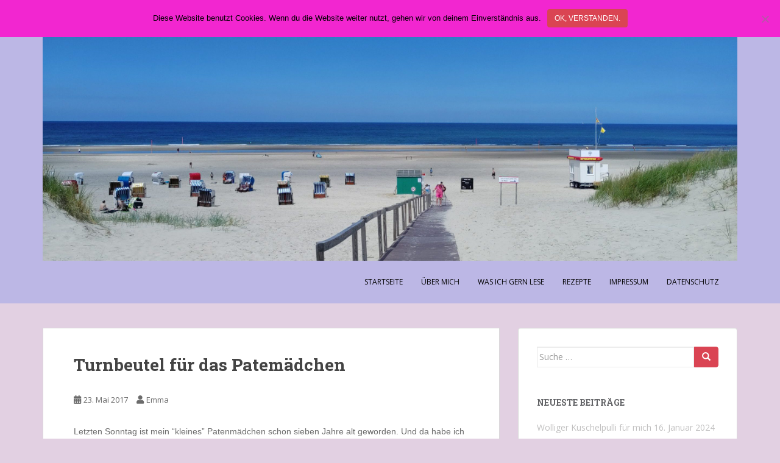

--- FILE ---
content_type: text/html; charset=UTF-8
request_url: https://emmaswelt.eu/turnbeutel-fuer-das-patemaedchen/
body_size: 18242
content:
<!doctype html>
<!--[if !IE]>
<html class="no-js non-ie" lang="de"> <![endif]-->
<!--[if IE 7 ]>
<html class="no-js ie7" lang="de"> <![endif]-->
<!--[if IE 8 ]>
<html class="no-js ie8" lang="de"> <![endif]-->
<!--[if IE 9 ]>
<html class="no-js ie9" lang="de"> <![endif]-->
<!--[if gt IE 9]><!-->
<html class="no-js" lang="de"> <!--<![endif]-->
<head>
<meta charset="UTF-8">
<meta name="viewport" content="width=device-width, initial-scale=1">
<meta name="theme-color" content="#bcb7e5">
<link rel="profile" href="http://gmpg.org/xfn/11">

<title>Turnbeutel für das Patemädchen &#8211; Emmas Welt</title>
		    <!-- PVC Template -->
    <script type="text/template" id="pvc-stats-view-template">
    <i class="pvc-stats-icon medium" aria-hidden="true"><svg aria-hidden="true" focusable="false" data-prefix="far" data-icon="chart-bar" role="img" xmlns="http://www.w3.org/2000/svg" viewBox="0 0 512 512" class="svg-inline--fa fa-chart-bar fa-w-16 fa-2x"><path fill="currentColor" d="M396.8 352h22.4c6.4 0 12.8-6.4 12.8-12.8V108.8c0-6.4-6.4-12.8-12.8-12.8h-22.4c-6.4 0-12.8 6.4-12.8 12.8v230.4c0 6.4 6.4 12.8 12.8 12.8zm-192 0h22.4c6.4 0 12.8-6.4 12.8-12.8V140.8c0-6.4-6.4-12.8-12.8-12.8h-22.4c-6.4 0-12.8 6.4-12.8 12.8v198.4c0 6.4 6.4 12.8 12.8 12.8zm96 0h22.4c6.4 0 12.8-6.4 12.8-12.8V204.8c0-6.4-6.4-12.8-12.8-12.8h-22.4c-6.4 0-12.8 6.4-12.8 12.8v134.4c0 6.4 6.4 12.8 12.8 12.8zM496 400H48V80c0-8.84-7.16-16-16-16H16C7.16 64 0 71.16 0 80v336c0 17.67 14.33 32 32 32h464c8.84 0 16-7.16 16-16v-16c0-8.84-7.16-16-16-16zm-387.2-48h22.4c6.4 0 12.8-6.4 12.8-12.8v-70.4c0-6.4-6.4-12.8-12.8-12.8h-22.4c-6.4 0-12.8 6.4-12.8 12.8v70.4c0 6.4 6.4 12.8 12.8 12.8z" class=""></path></svg></i>
	Gesammt <%= total_view %> total views	<% if ( today_view > 0 ) { %>
		<span class="views_today">, Heute <%= today_view %> views today</span>
	<% } %>
	</span>
	</script>
		    <meta name='robots' content='max-image-preview:large' />
<link rel='dns-prefetch' href='//fonts.googleapis.com' />
<link rel="alternate" type="application/rss+xml" title="Emmas Welt &raquo; Feed" href="https://emmaswelt.eu/feed/" />
<link rel="alternate" type="application/rss+xml" title="Emmas Welt &raquo; Kommentar-Feed" href="https://emmaswelt.eu/comments/feed/" />
<link rel="alternate" type="application/rss+xml" title="Emmas Welt &raquo; Turnbeutel für das Patemädchen-Kommentar-Feed" href="https://emmaswelt.eu/turnbeutel-fuer-das-patemaedchen/feed/" />
<link rel="alternate" title="oEmbed (JSON)" type="application/json+oembed" href="https://emmaswelt.eu/wp-json/oembed/1.0/embed?url=https%3A%2F%2Femmaswelt.eu%2Fturnbeutel-fuer-das-patemaedchen%2F" />
<link rel="alternate" title="oEmbed (XML)" type="text/xml+oembed" href="https://emmaswelt.eu/wp-json/oembed/1.0/embed?url=https%3A%2F%2Femmaswelt.eu%2Fturnbeutel-fuer-das-patemaedchen%2F&#038;format=xml" />
<style id='wp-img-auto-sizes-contain-inline-css' type='text/css'>
img:is([sizes=auto i],[sizes^="auto," i]){contain-intrinsic-size:3000px 1500px}
/*# sourceURL=wp-img-auto-sizes-contain-inline-css */
</style>
<style id='wp-emoji-styles-inline-css' type='text/css'>

	img.wp-smiley, img.emoji {
		display: inline !important;
		border: none !important;
		box-shadow: none !important;
		height: 1em !important;
		width: 1em !important;
		margin: 0 0.07em !important;
		vertical-align: -0.1em !important;
		background: none !important;
		padding: 0 !important;
	}
/*# sourceURL=wp-emoji-styles-inline-css */
</style>
<style id='wp-block-library-inline-css' type='text/css'>
:root{--wp-block-synced-color:#7a00df;--wp-block-synced-color--rgb:122,0,223;--wp-bound-block-color:var(--wp-block-synced-color);--wp-editor-canvas-background:#ddd;--wp-admin-theme-color:#007cba;--wp-admin-theme-color--rgb:0,124,186;--wp-admin-theme-color-darker-10:#006ba1;--wp-admin-theme-color-darker-10--rgb:0,107,160.5;--wp-admin-theme-color-darker-20:#005a87;--wp-admin-theme-color-darker-20--rgb:0,90,135;--wp-admin-border-width-focus:2px}@media (min-resolution:192dpi){:root{--wp-admin-border-width-focus:1.5px}}.wp-element-button{cursor:pointer}:root .has-very-light-gray-background-color{background-color:#eee}:root .has-very-dark-gray-background-color{background-color:#313131}:root .has-very-light-gray-color{color:#eee}:root .has-very-dark-gray-color{color:#313131}:root .has-vivid-green-cyan-to-vivid-cyan-blue-gradient-background{background:linear-gradient(135deg,#00d084,#0693e3)}:root .has-purple-crush-gradient-background{background:linear-gradient(135deg,#34e2e4,#4721fb 50%,#ab1dfe)}:root .has-hazy-dawn-gradient-background{background:linear-gradient(135deg,#faaca8,#dad0ec)}:root .has-subdued-olive-gradient-background{background:linear-gradient(135deg,#fafae1,#67a671)}:root .has-atomic-cream-gradient-background{background:linear-gradient(135deg,#fdd79a,#004a59)}:root .has-nightshade-gradient-background{background:linear-gradient(135deg,#330968,#31cdcf)}:root .has-midnight-gradient-background{background:linear-gradient(135deg,#020381,#2874fc)}:root{--wp--preset--font-size--normal:16px;--wp--preset--font-size--huge:42px}.has-regular-font-size{font-size:1em}.has-larger-font-size{font-size:2.625em}.has-normal-font-size{font-size:var(--wp--preset--font-size--normal)}.has-huge-font-size{font-size:var(--wp--preset--font-size--huge)}.has-text-align-center{text-align:center}.has-text-align-left{text-align:left}.has-text-align-right{text-align:right}.has-fit-text{white-space:nowrap!important}#end-resizable-editor-section{display:none}.aligncenter{clear:both}.items-justified-left{justify-content:flex-start}.items-justified-center{justify-content:center}.items-justified-right{justify-content:flex-end}.items-justified-space-between{justify-content:space-between}.screen-reader-text{border:0;clip-path:inset(50%);height:1px;margin:-1px;overflow:hidden;padding:0;position:absolute;width:1px;word-wrap:normal!important}.screen-reader-text:focus{background-color:#ddd;clip-path:none;color:#444;display:block;font-size:1em;height:auto;left:5px;line-height:normal;padding:15px 23px 14px;text-decoration:none;top:5px;width:auto;z-index:100000}html :where(.has-border-color){border-style:solid}html :where([style*=border-top-color]){border-top-style:solid}html :where([style*=border-right-color]){border-right-style:solid}html :where([style*=border-bottom-color]){border-bottom-style:solid}html :where([style*=border-left-color]){border-left-style:solid}html :where([style*=border-width]){border-style:solid}html :where([style*=border-top-width]){border-top-style:solid}html :where([style*=border-right-width]){border-right-style:solid}html :where([style*=border-bottom-width]){border-bottom-style:solid}html :where([style*=border-left-width]){border-left-style:solid}html :where(img[class*=wp-image-]){height:auto;max-width:100%}:where(figure){margin:0 0 1em}html :where(.is-position-sticky){--wp-admin--admin-bar--position-offset:var(--wp-admin--admin-bar--height,0px)}@media screen and (max-width:600px){html :where(.is-position-sticky){--wp-admin--admin-bar--position-offset:0px}}

/*# sourceURL=wp-block-library-inline-css */
</style><style id='global-styles-inline-css' type='text/css'>
:root{--wp--preset--aspect-ratio--square: 1;--wp--preset--aspect-ratio--4-3: 4/3;--wp--preset--aspect-ratio--3-4: 3/4;--wp--preset--aspect-ratio--3-2: 3/2;--wp--preset--aspect-ratio--2-3: 2/3;--wp--preset--aspect-ratio--16-9: 16/9;--wp--preset--aspect-ratio--9-16: 9/16;--wp--preset--color--black: #000000;--wp--preset--color--cyan-bluish-gray: #abb8c3;--wp--preset--color--white: #ffffff;--wp--preset--color--pale-pink: #f78da7;--wp--preset--color--vivid-red: #cf2e2e;--wp--preset--color--luminous-vivid-orange: #ff6900;--wp--preset--color--luminous-vivid-amber: #fcb900;--wp--preset--color--light-green-cyan: #7bdcb5;--wp--preset--color--vivid-green-cyan: #00d084;--wp--preset--color--pale-cyan-blue: #8ed1fc;--wp--preset--color--vivid-cyan-blue: #0693e3;--wp--preset--color--vivid-purple: #9b51e0;--wp--preset--gradient--vivid-cyan-blue-to-vivid-purple: linear-gradient(135deg,rgb(6,147,227) 0%,rgb(155,81,224) 100%);--wp--preset--gradient--light-green-cyan-to-vivid-green-cyan: linear-gradient(135deg,rgb(122,220,180) 0%,rgb(0,208,130) 100%);--wp--preset--gradient--luminous-vivid-amber-to-luminous-vivid-orange: linear-gradient(135deg,rgb(252,185,0) 0%,rgb(255,105,0) 100%);--wp--preset--gradient--luminous-vivid-orange-to-vivid-red: linear-gradient(135deg,rgb(255,105,0) 0%,rgb(207,46,46) 100%);--wp--preset--gradient--very-light-gray-to-cyan-bluish-gray: linear-gradient(135deg,rgb(238,238,238) 0%,rgb(169,184,195) 100%);--wp--preset--gradient--cool-to-warm-spectrum: linear-gradient(135deg,rgb(74,234,220) 0%,rgb(151,120,209) 20%,rgb(207,42,186) 40%,rgb(238,44,130) 60%,rgb(251,105,98) 80%,rgb(254,248,76) 100%);--wp--preset--gradient--blush-light-purple: linear-gradient(135deg,rgb(255,206,236) 0%,rgb(152,150,240) 100%);--wp--preset--gradient--blush-bordeaux: linear-gradient(135deg,rgb(254,205,165) 0%,rgb(254,45,45) 50%,rgb(107,0,62) 100%);--wp--preset--gradient--luminous-dusk: linear-gradient(135deg,rgb(255,203,112) 0%,rgb(199,81,192) 50%,rgb(65,88,208) 100%);--wp--preset--gradient--pale-ocean: linear-gradient(135deg,rgb(255,245,203) 0%,rgb(182,227,212) 50%,rgb(51,167,181) 100%);--wp--preset--gradient--electric-grass: linear-gradient(135deg,rgb(202,248,128) 0%,rgb(113,206,126) 100%);--wp--preset--gradient--midnight: linear-gradient(135deg,rgb(2,3,129) 0%,rgb(40,116,252) 100%);--wp--preset--font-size--small: 13px;--wp--preset--font-size--medium: 20px;--wp--preset--font-size--large: 36px;--wp--preset--font-size--x-large: 42px;--wp--preset--spacing--20: 0.44rem;--wp--preset--spacing--30: 0.67rem;--wp--preset--spacing--40: 1rem;--wp--preset--spacing--50: 1.5rem;--wp--preset--spacing--60: 2.25rem;--wp--preset--spacing--70: 3.38rem;--wp--preset--spacing--80: 5.06rem;--wp--preset--shadow--natural: 6px 6px 9px rgba(0, 0, 0, 0.2);--wp--preset--shadow--deep: 12px 12px 50px rgba(0, 0, 0, 0.4);--wp--preset--shadow--sharp: 6px 6px 0px rgba(0, 0, 0, 0.2);--wp--preset--shadow--outlined: 6px 6px 0px -3px rgb(255, 255, 255), 6px 6px rgb(0, 0, 0);--wp--preset--shadow--crisp: 6px 6px 0px rgb(0, 0, 0);}:where(.is-layout-flex){gap: 0.5em;}:where(.is-layout-grid){gap: 0.5em;}body .is-layout-flex{display: flex;}.is-layout-flex{flex-wrap: wrap;align-items: center;}.is-layout-flex > :is(*, div){margin: 0;}body .is-layout-grid{display: grid;}.is-layout-grid > :is(*, div){margin: 0;}:where(.wp-block-columns.is-layout-flex){gap: 2em;}:where(.wp-block-columns.is-layout-grid){gap: 2em;}:where(.wp-block-post-template.is-layout-flex){gap: 1.25em;}:where(.wp-block-post-template.is-layout-grid){gap: 1.25em;}.has-black-color{color: var(--wp--preset--color--black) !important;}.has-cyan-bluish-gray-color{color: var(--wp--preset--color--cyan-bluish-gray) !important;}.has-white-color{color: var(--wp--preset--color--white) !important;}.has-pale-pink-color{color: var(--wp--preset--color--pale-pink) !important;}.has-vivid-red-color{color: var(--wp--preset--color--vivid-red) !important;}.has-luminous-vivid-orange-color{color: var(--wp--preset--color--luminous-vivid-orange) !important;}.has-luminous-vivid-amber-color{color: var(--wp--preset--color--luminous-vivid-amber) !important;}.has-light-green-cyan-color{color: var(--wp--preset--color--light-green-cyan) !important;}.has-vivid-green-cyan-color{color: var(--wp--preset--color--vivid-green-cyan) !important;}.has-pale-cyan-blue-color{color: var(--wp--preset--color--pale-cyan-blue) !important;}.has-vivid-cyan-blue-color{color: var(--wp--preset--color--vivid-cyan-blue) !important;}.has-vivid-purple-color{color: var(--wp--preset--color--vivid-purple) !important;}.has-black-background-color{background-color: var(--wp--preset--color--black) !important;}.has-cyan-bluish-gray-background-color{background-color: var(--wp--preset--color--cyan-bluish-gray) !important;}.has-white-background-color{background-color: var(--wp--preset--color--white) !important;}.has-pale-pink-background-color{background-color: var(--wp--preset--color--pale-pink) !important;}.has-vivid-red-background-color{background-color: var(--wp--preset--color--vivid-red) !important;}.has-luminous-vivid-orange-background-color{background-color: var(--wp--preset--color--luminous-vivid-orange) !important;}.has-luminous-vivid-amber-background-color{background-color: var(--wp--preset--color--luminous-vivid-amber) !important;}.has-light-green-cyan-background-color{background-color: var(--wp--preset--color--light-green-cyan) !important;}.has-vivid-green-cyan-background-color{background-color: var(--wp--preset--color--vivid-green-cyan) !important;}.has-pale-cyan-blue-background-color{background-color: var(--wp--preset--color--pale-cyan-blue) !important;}.has-vivid-cyan-blue-background-color{background-color: var(--wp--preset--color--vivid-cyan-blue) !important;}.has-vivid-purple-background-color{background-color: var(--wp--preset--color--vivid-purple) !important;}.has-black-border-color{border-color: var(--wp--preset--color--black) !important;}.has-cyan-bluish-gray-border-color{border-color: var(--wp--preset--color--cyan-bluish-gray) !important;}.has-white-border-color{border-color: var(--wp--preset--color--white) !important;}.has-pale-pink-border-color{border-color: var(--wp--preset--color--pale-pink) !important;}.has-vivid-red-border-color{border-color: var(--wp--preset--color--vivid-red) !important;}.has-luminous-vivid-orange-border-color{border-color: var(--wp--preset--color--luminous-vivid-orange) !important;}.has-luminous-vivid-amber-border-color{border-color: var(--wp--preset--color--luminous-vivid-amber) !important;}.has-light-green-cyan-border-color{border-color: var(--wp--preset--color--light-green-cyan) !important;}.has-vivid-green-cyan-border-color{border-color: var(--wp--preset--color--vivid-green-cyan) !important;}.has-pale-cyan-blue-border-color{border-color: var(--wp--preset--color--pale-cyan-blue) !important;}.has-vivid-cyan-blue-border-color{border-color: var(--wp--preset--color--vivid-cyan-blue) !important;}.has-vivid-purple-border-color{border-color: var(--wp--preset--color--vivid-purple) !important;}.has-vivid-cyan-blue-to-vivid-purple-gradient-background{background: var(--wp--preset--gradient--vivid-cyan-blue-to-vivid-purple) !important;}.has-light-green-cyan-to-vivid-green-cyan-gradient-background{background: var(--wp--preset--gradient--light-green-cyan-to-vivid-green-cyan) !important;}.has-luminous-vivid-amber-to-luminous-vivid-orange-gradient-background{background: var(--wp--preset--gradient--luminous-vivid-amber-to-luminous-vivid-orange) !important;}.has-luminous-vivid-orange-to-vivid-red-gradient-background{background: var(--wp--preset--gradient--luminous-vivid-orange-to-vivid-red) !important;}.has-very-light-gray-to-cyan-bluish-gray-gradient-background{background: var(--wp--preset--gradient--very-light-gray-to-cyan-bluish-gray) !important;}.has-cool-to-warm-spectrum-gradient-background{background: var(--wp--preset--gradient--cool-to-warm-spectrum) !important;}.has-blush-light-purple-gradient-background{background: var(--wp--preset--gradient--blush-light-purple) !important;}.has-blush-bordeaux-gradient-background{background: var(--wp--preset--gradient--blush-bordeaux) !important;}.has-luminous-dusk-gradient-background{background: var(--wp--preset--gradient--luminous-dusk) !important;}.has-pale-ocean-gradient-background{background: var(--wp--preset--gradient--pale-ocean) !important;}.has-electric-grass-gradient-background{background: var(--wp--preset--gradient--electric-grass) !important;}.has-midnight-gradient-background{background: var(--wp--preset--gradient--midnight) !important;}.has-small-font-size{font-size: var(--wp--preset--font-size--small) !important;}.has-medium-font-size{font-size: var(--wp--preset--font-size--medium) !important;}.has-large-font-size{font-size: var(--wp--preset--font-size--large) !important;}.has-x-large-font-size{font-size: var(--wp--preset--font-size--x-large) !important;}
/*# sourceURL=global-styles-inline-css */
</style>

<style id='classic-theme-styles-inline-css' type='text/css'>
/*! This file is auto-generated */
.wp-block-button__link{color:#fff;background-color:#32373c;border-radius:9999px;box-shadow:none;text-decoration:none;padding:calc(.667em + 2px) calc(1.333em + 2px);font-size:1.125em}.wp-block-file__button{background:#32373c;color:#fff;text-decoration:none}
/*# sourceURL=/wp-includes/css/classic-themes.min.css */
</style>
<link rel='stylesheet' id='cookie-notice-front-css' href='https://emmaswelt.eu/wp-content/plugins/cookie-notice/css/front.min.css?ver=2.5.11' type='text/css' media='all' />
<link rel='stylesheet' id='a3-pvc-style-css' href='https://emmaswelt.eu/wp-content/plugins/page-views-count/assets/css/style.min.css?ver=2.8.7' type='text/css' media='all' />
<link rel='stylesheet' id='sparkling-bootstrap-css' href='https://emmaswelt.eu/wp-content/themes/sparkling/assets/css/bootstrap.min.css?ver=cf97611b246611034514030bafdb9fea' type='text/css' media='all' />
<link rel='stylesheet' id='sparkling-icons-css' href='https://emmaswelt.eu/wp-content/themes/sparkling/assets/css/fontawesome-all.min.css?ver=5.1.1.' type='text/css' media='all' />
<link rel='stylesheet' id='sparkling-fonts-css' href='//fonts.googleapis.com/css?family=Open+Sans%3A400italic%2C400%2C600%2C700%7CRoboto+Slab%3A400%2C300%2C700&#038;ver=cf97611b246611034514030bafdb9fea' type='text/css' media='all' />
<link rel='stylesheet' id='sparkling-style-css' href='https://emmaswelt.eu/wp-content/themes/sparkling/style.css?ver=2.4.2' type='text/css' media='all' />
<link rel='stylesheet' id='a3pvc-css' href='//emmaswelt.eu/wp-content/uploads/sass/pvc.min.css?ver=1681076746' type='text/css' media='all' />
<link rel='stylesheet' id='wpgdprc-front-css-css' href='https://emmaswelt.eu/wp-content/plugins/wp-gdpr-compliance/Assets/css/front.css?ver=1706540509' type='text/css' media='all' />
<style id='wpgdprc-front-css-inline-css' type='text/css'>
:root{--wp-gdpr--bar--background-color: #000000;--wp-gdpr--bar--color: #ffffff;--wp-gdpr--button--background-color: #000000;--wp-gdpr--button--background-color--darken: #000000;--wp-gdpr--button--color: #ffffff;}
/*# sourceURL=wpgdprc-front-css-inline-css */
</style>
<script type="text/javascript" id="cookie-notice-front-js-before">
/* <![CDATA[ */
var cnArgs = {"ajaxUrl":"https:\/\/emmaswelt.eu\/wp-admin\/admin-ajax.php","nonce":"9d38b9ad90","hideEffect":"none","position":"top","onScroll":false,"onScrollOffset":100,"onClick":false,"cookieName":"cookie_notice_accepted","cookieTime":3600,"cookieTimeRejected":2592000,"globalCookie":false,"redirection":false,"cache":false,"revokeCookies":false,"revokeCookiesOpt":"automatic"};

//# sourceURL=cookie-notice-front-js-before
/* ]]> */
</script>
<script type="text/javascript" src="https://emmaswelt.eu/wp-content/plugins/cookie-notice/js/front.min.js?ver=2.5.11" id="cookie-notice-front-js"></script>
<script type="text/javascript" src="https://emmaswelt.eu/wp-includes/js/jquery/jquery.min.js?ver=3.7.1" id="jquery-core-js"></script>
<script type="text/javascript" src="https://emmaswelt.eu/wp-includes/js/jquery/jquery-migrate.min.js?ver=3.4.1" id="jquery-migrate-js"></script>
<script type="text/javascript" src="https://emmaswelt.eu/wp-includes/js/underscore.min.js?ver=1.13.7" id="underscore-js"></script>
<script type="text/javascript" src="https://emmaswelt.eu/wp-includes/js/backbone.min.js?ver=1.6.0" id="backbone-js"></script>
<script type="text/javascript" id="a3-pvc-backbone-js-extra">
/* <![CDATA[ */
var pvc_vars = {"rest_api_url":"https://emmaswelt.eu/wp-json/pvc/v1","ajax_url":"https://emmaswelt.eu/wp-admin/admin-ajax.php","security":"19bba39c6e","ajax_load_type":"rest_api"};
//# sourceURL=a3-pvc-backbone-js-extra
/* ]]> */
</script>
<script type="text/javascript" src="https://emmaswelt.eu/wp-content/plugins/page-views-count/assets/js/pvc.backbone.min.js?ver=2.8.7" id="a3-pvc-backbone-js"></script>
<script type="text/javascript" src="https://emmaswelt.eu/wp-content/themes/sparkling/assets/js/vendor/bootstrap.min.js?ver=cf97611b246611034514030bafdb9fea" id="sparkling-bootstrapjs-js"></script>
<script type="text/javascript" src="https://emmaswelt.eu/wp-content/themes/sparkling/assets/js/functions.js?ver=20180503" id="sparkling-functions-js"></script>
<script type="text/javascript" id="wpgdprc-front-js-js-extra">
/* <![CDATA[ */
var wpgdprcFront = {"ajaxUrl":"https://emmaswelt.eu/wp-admin/admin-ajax.php","ajaxNonce":"71b70f0208","ajaxArg":"security","pluginPrefix":"wpgdprc","blogId":"1","isMultiSite":"","locale":"de_DE","showSignUpModal":"","showFormModal":"","cookieName":"wpgdprc-consent","consentVersion":"","path":"/","prefix":"wpgdprc"};
//# sourceURL=wpgdprc-front-js-js-extra
/* ]]> */
</script>
<script type="text/javascript" src="https://emmaswelt.eu/wp-content/plugins/wp-gdpr-compliance/Assets/js/front.min.js?ver=1706540509" id="wpgdprc-front-js-js"></script>
<link rel="https://api.w.org/" href="https://emmaswelt.eu/wp-json/" /><link rel="alternate" title="JSON" type="application/json" href="https://emmaswelt.eu/wp-json/wp/v2/posts/1015" /><link rel="EditURI" type="application/rsd+xml" title="RSD" href="https://emmaswelt.eu/xmlrpc.php?rsd" />
<link rel="canonical" href="https://emmaswelt.eu/turnbeutel-fuer-das-patemaedchen/" />
<link rel='shortlink' href='https://emmaswelt.eu/?p=1015' />
<script type="text/javascript">
(function(url){
	if(/(?:Chrome\/26\.0\.1410\.63 Safari\/537\.31|WordfenceTestMonBot)/.test(navigator.userAgent)){ return; }
	var addEvent = function(evt, handler) {
		if (window.addEventListener) {
			document.addEventListener(evt, handler, false);
		} else if (window.attachEvent) {
			document.attachEvent('on' + evt, handler);
		}
	};
	var removeEvent = function(evt, handler) {
		if (window.removeEventListener) {
			document.removeEventListener(evt, handler, false);
		} else if (window.detachEvent) {
			document.detachEvent('on' + evt, handler);
		}
	};
	var evts = 'contextmenu dblclick drag dragend dragenter dragleave dragover dragstart drop keydown keypress keyup mousedown mousemove mouseout mouseover mouseup mousewheel scroll'.split(' ');
	var logHuman = function() {
		if (window.wfLogHumanRan) { return; }
		window.wfLogHumanRan = true;
		var wfscr = document.createElement('script');
		wfscr.type = 'text/javascript';
		wfscr.async = true;
		wfscr.src = url + '&r=' + Math.random();
		(document.getElementsByTagName('head')[0]||document.getElementsByTagName('body')[0]).appendChild(wfscr);
		for (var i = 0; i < evts.length; i++) {
			removeEvent(evts[i], logHuman);
		}
	};
	for (var i = 0; i < evts.length; i++) {
		addEvent(evts[i], logHuman);
	}
})('//emmaswelt.eu/?wordfence_lh=1&hid=2CFD0F26E07D748B243622AF57E800C7');
</script><style type="text/css" media="screen">input#akismet_privacy_check { float: left; margin: 7px 7px 7px 0; width: 13px; }</style><style type="text/css">.navbar.navbar-default, .navbar-default .navbar-nav .open .dropdown-menu > li > a {background-color: #bcb7e5;}.navbar-default .navbar-nav > li > a, .navbar-default .navbar-nav.sparkling-mobile-menu > li:hover > a, .navbar-default .navbar-nav.sparkling-mobile-menu > li:hover > .caret, .navbar-default .navbar-nav > li, .navbar-default .navbar-nav > .open > a, .navbar-default .navbar-nav > .open > a:hover, .navbar-default .navbar-nav > .open > a:focus { color: #000000;}@media (max-width: 767px){ .navbar-default .navbar-nav > li:hover > a, .navbar-default .navbar-nav > li:hover > .caret{ color: #000000!important ;} }.navbar-default .navbar-nav > li:hover > a, .navbar-default .navbar-nav > li:focus-within > a, .navbar-nav > li:hover > .caret, .navbar-nav > li:focus-within > .caret, .navbar-default .navbar-nav.sparkling-mobile-menu > li.open > a, .navbar-default .navbar-nav.sparkling-mobile-menu > li.open > .caret, .navbar-default .navbar-nav > li:hover, .navbar-default .navbar-nav > li:focus-within, .navbar-default .navbar-nav > .active > a, .navbar-default .navbar-nav > .active > .caret, .navbar-default .navbar-nav > .active > a:hover, .navbar-default .navbar-nav > .active > a:focus, .navbar-default .navbar-nav > li > a:hover, .navbar-default .navbar-nav > li > a:focus, .navbar-default .navbar-nav > .open > a, .navbar-default .navbar-nav > .open > a:hover, .navbar-default .navbar-nav > .open > a:focus {color: #8224e3;}@media (max-width: 767px){ .navbar-default .navbar-nav > li.open > a, .navbar-default .navbar-nav > li.open > .caret { color: #8224e3 !important; } }.dropdown-menu {background-color: #35000e;}.entry-content {font-family: Helvetica Neue,Helvetica,Arial,sans-serif;}</style><link rel="pingback" href="https://emmaswelt.eu/xmlrpc.php"><style type="text/css">.recentcomments a{display:inline !important;padding:0 !important;margin:0 !important;}</style>		<style type="text/css">
				.navbar > .container .navbar-brand {
			color: #7202e2;
		}
		</style>
	<style type="text/css" id="custom-background-css">
body.custom-background { background-color: #e2d0e2; }
</style>
	
</head>

<body class="wp-singular post-template-default single single-post postid-1015 single-format-standard custom-background wp-theme-sparkling cookies-not-set">
	<a class="sr-only sr-only-focusable" href="#content">Skip to main content</a>
<div id="page" class="hfeed site">

	<header id="masthead" class="site-header" role="banner">
		<nav class="navbar navbar-default
		" role="navigation">
			<div class="container">
				<div class="row">
					<div class="site-navigation-inner col-sm-12">
						<div class="navbar-header">


														<div id="logo">
																																<a href="https://emmaswelt.eu/"><img src="https://emmaswelt.eu/wp-content/uploads/2022/08/IMG_20220628_140355-scaled-e1659561218335.jpg"  height="960" width="2560" alt="Emmas Welt"/></a>
																																</div><!-- end of #logo -->

							<button type="button" class="btn navbar-toggle" data-toggle="collapse" data-target=".navbar-ex1-collapse">
								<span class="sr-only">Toggle navigation</span>
								<span class="icon-bar"></span>
								<span class="icon-bar"></span>
								<span class="icon-bar"></span>
							</button>
						</div>



						<div class="collapse navbar-collapse navbar-ex1-collapse"><ul id="menu-menu-1" class="nav navbar-nav"><li id="menu-item-27" class="menu-item menu-item-type-custom menu-item-object-custom menu-item-27"><a href="http://s656189294.online.de/">Startseite</a></li>
<li id="menu-item-29" class="menu-item menu-item-type-post_type menu-item-object-page menu-item-29"><a href="https://emmaswelt.eu/ueber-mich/">Über Mich</a></li>
<li id="menu-item-843" class="menu-item menu-item-type-post_type menu-item-object-page menu-item-843"><a href="https://emmaswelt.eu/was-ich-gern-lese/">Was ich gern lese</a></li>
<li id="menu-item-844" class="menu-item menu-item-type-post_type menu-item-object-page menu-item-844"><a href="https://emmaswelt.eu/rezepte/">Rezepte</a></li>
<li id="menu-item-846" class="menu-item menu-item-type-post_type menu-item-object-page menu-item-846"><a href="https://emmaswelt.eu/impressum/">Impressum</a></li>
<li id="menu-item-1286" class="menu-item menu-item-type-post_type menu-item-object-page menu-item-privacy-policy menu-item-1286"><a href="https://emmaswelt.eu/datenschutz/">Datenschutz</a></li>
</ul></div>


					</div>
				</div>
			</div>
		</nav><!-- .site-navigation -->
	</header><!-- #masthead -->

	<div id="content" class="site-content">

		<div class="top-section">
								</div>

		<div class="container main-content-area">
						<div class="row side-pull-left">
				<div class="main-content-inner col-sm-12 col-md-8">

	<div id="primary" class="content-area">
		<main id="main" class="site-main" role="main">

		<article id="post-1015" class="post-1015 post type-post status-publish format-standard hentry category-allgemein tag-creadienstag tag-crealopee tag-dienstagsdinge tag-freebooks tag-handmadeontuesday tag-kiddikram tag-kostenlosesschnittmuster tag-made4girls tag-naehen tag-naehenfuermaedchen tag-plotten">
		<div class="post-inner-content">
		<header class="entry-header page-header">

			<h1 class="entry-title ">Turnbeutel für das Patemädchen</h1>

			<div class="entry-meta">
				<span class="posted-on"><i class="fa fa-calendar-alt"></i> <a href="https://emmaswelt.eu/turnbeutel-fuer-das-patemaedchen/" rel="bookmark"><time class="entry-date published" datetime="2017-05-23T22:29:26+02:00">23. Mai 2017</time><time class="updated" datetime="2017-05-23T22:29:26+02:00">23. Mai 2017</time></a></span><span class="byline"> <i class="fa fa-user"></i> <span class="author vcard"><a class="url fn n" href="https://emmaswelt.eu/author/julia/">Emma</a></span></span>
								
			</div><!-- .entry-meta -->
		</header><!-- .entry-header -->

		<div class="entry-content">
			<p>Letzten Sonntag ist mein &#8220;kleines&#8221; Patenmädchen schon sieben Jahre alt geworden. Und da habe ich es mir nicht nehmen lassen, ihr eine Kleinigkeit zu nähen, neben einem gekauften Geschenk. Wie sollte es auch anders sein.</p>
<p>Und da ich mal wieder auf den letzten Drücker dran war, die Schule und die damit verbundene Arbeit, auch zu Hause, fordert momentan so einiges an Zeit ein, habe ich mich für einen Turnbeutel entschieden. Den kann man ja immer brauchen, egal ob zum Turnen oder um andere Dinge hinein zu packen.</p>
<p>Genäht habe ich nach der kostenlosen Anleitung von Alles für Selbermacher. Und ja, Premiere, ich habe das erste Mal einen farbigen Plott verwendet, nämlich das Summergirl von Paul und Clara. Und dann gleich noch ein Offset für die Vorlage erstellt. Das hat dann alles etwas länger gedauert, ich glaub, ich habe fast ne Stunde nur zum Entgittern gebraucht, die Sommersprossen haben es nicht überlebt, aber mit dem Gesamtergebnis bin ich sehr zufrieden und das Patenkind hat sich riesig gefreut. Und die neu erstandene Presse hat sich direkt gelohnt. Wie gut, dass ich mir die recht zügig nach dem Plotter auch gleich gegönnt habe. Und aus meinem Freundeskreis kamen gleich ein paar Anfragen, ob ich ihnen nicht auch genau so einen Turnbeuten nähen kann, denn auch große Mädchen, alias Frauen im besten Alter, können rosa Turnbeutel mit ein bisschen Glitzer tragen. Und das Motiv brauche ich unbedingt auf einem T-Shirt für mich für den kommenden Sommer.</p>
<p><a href="https://emmaswelt.eu/wp-content/uploads/2017/05/23.05.2017.1.jpg"><img fetchpriority="high" decoding="async" class="alignnone size-large wp-image-1016" src="https://emmaswelt.eu/wp-content/uploads/2017/05/23.05.2017.1-765x1024.jpg" alt="" width="765" height="1024" srcset="https://emmaswelt.eu/wp-content/uploads/2017/05/23.05.2017.1-765x1024.jpg 765w, https://emmaswelt.eu/wp-content/uploads/2017/05/23.05.2017.1-224x300.jpg 224w, https://emmaswelt.eu/wp-content/uploads/2017/05/23.05.2017.1-768x1028.jpg 768w, https://emmaswelt.eu/wp-content/uploads/2017/05/23.05.2017.1-1200x1606.jpg 1200w" sizes="(max-width: 765px) 100vw, 765px" /></a> <a href="https://emmaswelt.eu/wp-content/uploads/2017/05/23.05.2017.2.jpg"><img decoding="async" class="alignnone size-large wp-image-1017" src="https://emmaswelt.eu/wp-content/uploads/2017/05/23.05.2017.2-798x1024.jpg" alt="" width="798" height="1024" srcset="https://emmaswelt.eu/wp-content/uploads/2017/05/23.05.2017.2-798x1024.jpg 798w, https://emmaswelt.eu/wp-content/uploads/2017/05/23.05.2017.2-234x300.jpg 234w, https://emmaswelt.eu/wp-content/uploads/2017/05/23.05.2017.2-768x985.jpg 768w, https://emmaswelt.eu/wp-content/uploads/2017/05/23.05.2017.2-1200x1539.jpg 1200w" sizes="(max-width: 798px) 100vw, 798px" /></a> <a href="https://emmaswelt.eu/wp-content/uploads/2017/05/23.05.2017.3.jpg"><img decoding="async" class="alignnone size-large wp-image-1018" src="https://emmaswelt.eu/wp-content/uploads/2017/05/23.05.2017.3-838x1024.jpg" alt="" width="838" height="1024" srcset="https://emmaswelt.eu/wp-content/uploads/2017/05/23.05.2017.3-838x1024.jpg 838w, https://emmaswelt.eu/wp-content/uploads/2017/05/23.05.2017.3-246x300.jpg 246w, https://emmaswelt.eu/wp-content/uploads/2017/05/23.05.2017.3-768x938.jpg 768w, https://emmaswelt.eu/wp-content/uploads/2017/05/23.05.2017.3-1200x1466.jpg 1200w" sizes="(max-width: 838px) 100vw, 838px" /></a> <a href="https://emmaswelt.eu/wp-content/uploads/2017/05/23.05.2017.4.jpg"><img loading="lazy" decoding="async" class="alignnone size-large wp-image-1019" src="https://emmaswelt.eu/wp-content/uploads/2017/05/23.05.2017.4-734x1024.jpg" alt="" width="734" height="1024" srcset="https://emmaswelt.eu/wp-content/uploads/2017/05/23.05.2017.4-734x1024.jpg 734w, https://emmaswelt.eu/wp-content/uploads/2017/05/23.05.2017.4-215x300.jpg 215w, https://emmaswelt.eu/wp-content/uploads/2017/05/23.05.2017.4-768x1071.jpg 768w, https://emmaswelt.eu/wp-content/uploads/2017/05/23.05.2017.4-1200x1673.jpg 1200w" sizes="auto, (max-width: 734px) 100vw, 734px" /></a></p>
<p>Stoffe: von Buttinette, Kordel vom Stoffmarkt, Ösen von Snaply</p>
<p>Folien: Kreativ Manufaktur Bayern</p>
<p>Plottervorlage: <a href="http://paulundclara.com/shop/plottervorlage-summergirl/" target="_blank" rel="noopener noreferrer">Summergirl</a> von Paul und Clara</p>
<p>Anleitung: von Alles für Selbermacher, <a href="http://insider.alles-fuer-selbermacher.de/turnbeutel-naehen-kein-problem/" target="_blank" rel="noopener noreferrer">hier zu finden</a></p>
<p>verlinkt bei: <a href="http://www.creadienstag.de/2017/05/Linkparty-28023.html" target="_blank" rel="noopener noreferrer">Creadienstag</a>, <a href="http://dienstagsdinge.blogspot.de/2017/05/2117.html" target="_blank" rel="noopener noreferrer">DienstagsDinge</a>, <a href="http://handmadeontuesday.blogspot.de/2017/05/handmade-on-tuesday-101.html" target="_blank" rel="noopener noreferrer">Handmadeontuesday</a>, <a href="http://www.lunaju.de/2017/05/kiddikram-mai-2017-verlinkt-eure-werke.html" target="_blank" rel="noopener noreferrer">Kiddikram</a>, <a href="http://meertjes-stuff.blogspot.de/2017/05/link-your-stuff_23.html" target="_blank" rel="noopener noreferrer">Meertje</a>, <a href="http://www.pamelopee.de/2017/05/crealopee-mai-2017.html" target="_blank" rel="noopener noreferrer">Crealopee</a>, <a href="http://www.naehfrosch.de/2014/01/kostenlose-schnittmuster-linkparty/" target="_blank" rel="noopener noreferrer">kostenloseSchnittmuster</a>, <a href="http://made4girls-linksammlung.blogspot.de/2017/05/made4girls-mai-2017.html" target="_blank" rel="noopener noreferrer">Made4girls</a></p>
<div class="pvc_clear"></div>
<p id="pvc_stats_1015" class="pvc_stats all  pvc_load_by_ajax_update" data-element-id="1015" style=""><i class="pvc-stats-icon medium" aria-hidden="true"><svg aria-hidden="true" focusable="false" data-prefix="far" data-icon="chart-bar" role="img" xmlns="http://www.w3.org/2000/svg" viewBox="0 0 512 512" class="svg-inline--fa fa-chart-bar fa-w-16 fa-2x"><path fill="currentColor" d="M396.8 352h22.4c6.4 0 12.8-6.4 12.8-12.8V108.8c0-6.4-6.4-12.8-12.8-12.8h-22.4c-6.4 0-12.8 6.4-12.8 12.8v230.4c0 6.4 6.4 12.8 12.8 12.8zm-192 0h22.4c6.4 0 12.8-6.4 12.8-12.8V140.8c0-6.4-6.4-12.8-12.8-12.8h-22.4c-6.4 0-12.8 6.4-12.8 12.8v198.4c0 6.4 6.4 12.8 12.8 12.8zm96 0h22.4c6.4 0 12.8-6.4 12.8-12.8V204.8c0-6.4-6.4-12.8-12.8-12.8h-22.4c-6.4 0-12.8 6.4-12.8 12.8v134.4c0 6.4 6.4 12.8 12.8 12.8zM496 400H48V80c0-8.84-7.16-16-16-16H16C7.16 64 0 71.16 0 80v336c0 17.67 14.33 32 32 32h464c8.84 0 16-7.16 16-16v-16c0-8.84-7.16-16-16-16zm-387.2-48h22.4c6.4 0 12.8-6.4 12.8-12.8v-70.4c0-6.4-6.4-12.8-12.8-12.8h-22.4c-6.4 0-12.8 6.4-12.8 12.8v70.4c0 6.4 6.4 12.8 12.8 12.8z" class=""></path></svg></i> <img loading="lazy" decoding="async" width="16" height="16" alt="Loading" src="https://emmaswelt.eu/wp-content/plugins/page-views-count/ajax-loader-2x.gif" border=0 /></p>
<div class="pvc_clear"></div>
					</div><!-- .entry-content -->

		<footer class="entry-meta">

					  <!-- tags -->
		  <div class="tagcloud">

				<a href="https://emmaswelt.eu/tag/creadienstag/">Creadienstag</a> <a href="https://emmaswelt.eu/tag/crealopee/">Crealopee</a> <a href="https://emmaswelt.eu/tag/dienstagsdinge/">DienstagsDinge</a> <a href="https://emmaswelt.eu/tag/freebooks/">freebooks</a> <a href="https://emmaswelt.eu/tag/handmadeontuesday/">HandmadeonTuesday</a> <a href="https://emmaswelt.eu/tag/kiddikram/">Kiddikram</a> <a href="https://emmaswelt.eu/tag/kostenlosesschnittmuster/">kostenlosesSchnittmuster</a> <a href="https://emmaswelt.eu/tag/made4girls/">Made4girls</a> <a href="https://emmaswelt.eu/tag/naehen/">Nähen</a> <a href="https://emmaswelt.eu/tag/naehenfuermaedchen/">nähenfürmädchen</a> <a href="https://emmaswelt.eu/tag/plotten/">plotten</a> 
		  </div>
		  <!-- end tags -->
			
		</footer><!-- .entry-meta -->
	</div>

	
</article><!-- #post-## -->

<div id="comments" class="comments-area">

		<div id="respond" class="comment-respond">
		<h3 id="reply-title" class="comment-reply-title">Schreibe einen Kommentar <small><a rel="nofollow" id="cancel-comment-reply-link" href="/turnbeutel-fuer-das-patemaedchen/#respond" style="display:none;">Antwort abbrechen</a></small></h3><form action="https://emmaswelt.eu/wp-comments-post.php" method="post" id="commentform" class="comment-form"><p class="comment-notes"><span id="email-notes">Deine E-Mail-Adresse wird nicht veröffentlicht.</span> <span class="required-field-message">Erforderliche Felder sind mit <span class="required">*</span> markiert</span></p><p class="comment-form-comment"><label for="comment">Kommentar <span class="required">*</span></label> <textarea id="comment" name="comment" cols="45" rows="8" maxlength="65525" required></textarea></p>
<p class="privacy-notice">
I accept that my given data and my IP address is sent to a server in the USA only for the purpose of spam prevention through the <a href="http://akismet.com/">Akismet</a> program.<a href="https://akismet.com/gdpr/">More information on Akismet and GDPR</a>.</p>
<p class="comment-form-author"><label for="author">Name</label> <input id="author" name="author" type="text" value="" size="30" maxlength="245" autocomplete="name" /></p>
<p class="comment-form-email"><label for="email">E-Mail-Adresse</label> <input id="email" name="email" type="email" value="" size="30" maxlength="100" aria-describedby="email-notes" autocomplete="email" /></p>
<p class="comment-form-url"><label for="url">Website</label> <input id="url" name="url" type="url" value="" size="30" maxlength="200" autocomplete="url" /></p>

<p class="wpgdprc-checkbox
comment-form-wpgdprc">
	<input type="checkbox" name="wpgdprc" id="wpgdprc" value="1"  />
	<label for="wpgdprc">
		Mit der Nutzung dieses Formulars erklärst du dich mit der Speicherung und Verarbeitung deiner Daten durch diese Website einverstanden. 
<abbr class="wpgdprc-required" title="You need to accept this checkbox">*</abbr>
	</label>
</p>
<p class="form-submit"><input name="submit" type="submit" id="submit" class="submit" value="Kommentar abschicken" /> <input type='hidden' name='comment_post_ID' value='1015' id='comment_post_ID' />
<input type='hidden' name='comment_parent' id='comment_parent' value='0' />
</p><p style="display: none;"><input type="hidden" id="akismet_comment_nonce" name="akismet_comment_nonce" value="af3ff7dff5" /></p><p style="display: none !important;" class="akismet-fields-container" data-prefix="ak_"><label>&#916;<textarea name="ak_hp_textarea" cols="45" rows="8" maxlength="100"></textarea></label><input type="hidden" id="ak_js_1" name="ak_js" value="174"/><script>document.getElementById( "ak_js_1" ).setAttribute( "value", ( new Date() ).getTime() );</script></p></form>	</div><!-- #respond -->
	<p class="akismet_comment_form_privacy_notice">Diese Website verwendet Akismet, um Spam zu reduzieren. <a href="https://akismet.com/privacy/" target="_blank" rel="nofollow noopener">Erfahre, wie deine Kommentardaten verarbeitet werden.</a></p>
</div><!-- #comments -->

	<nav class="navigation post-navigation" aria-label="Beiträge">
		<h2 class="screen-reader-text">Beitragsnavigation</h2>
		<div class="nav-links"><div class="nav-previous"><a href="https://emmaswelt.eu/fahrzeuge-gehen-immer-erstes-tshirt/" rel="prev"><i class="fa fa-chevron-left"></i> <span class="post-title">Fahrzeuge gehen immer &#8211; erstes T-Shirt</span></a></div><div class="nav-next"><a href="https://emmaswelt.eu/hosenglueck-2-0/" rel="next"><span class="post-title">Hosenglück 2.0 <i class="fa fa-chevron-right"></i></span></a></div></div>
	</nav>
		</main><!-- #main -->
	</div><!-- #primary -->

</div><!-- close .main-content-inner -->
<div id="secondary" class="widget-area col-sm-12 col-md-4" role="complementary">
	<div class="well">
				<aside id="search-3" class="widget widget_search">
<form role="search" method="get" class="form-search" action="https://emmaswelt.eu/">
  <div class="input-group">
	  <label class="screen-reader-text" for="s">Suche nach:</label>
	<input type="text" class="form-control search-query" placeholder="Suche &hellip;" value="" name="s" title="Suche nach:" />
	<span class="input-group-btn">
	  <button type="submit" class="btn btn-default" name="submit" id="searchsubmit" value="Suchen"><span class="glyphicon glyphicon-search"></span></button>
	</span>
  </div>
</form>
</aside>
		<aside id="recent-posts-3" class="widget widget_recent_entries">
		<h3 class="widget-title">Neueste Beiträge</h3>
		<ul>
											<li>
					<a href="https://emmaswelt.eu/wolliger-kuschelpulli-fuer-mich/">Wolliger Kuschelpulli für mich</a>
											<span class="post-date">16. Januar 2024</span>
									</li>
											<li>
					<a href="https://emmaswelt.eu/mission-rocky-beach/">Mission Rocky Beach</a>
											<span class="post-date">2. Januar 2024</span>
									</li>
											<li>
					<a href="https://emmaswelt.eu/juri-shirt/">Juri-Shirt</a>
											<span class="post-date">28. Februar 2023</span>
									</li>
											<li>
					<a href="https://emmaswelt.eu/ungebuegelte-woelfe/">ungebügelte Wölfe</a>
											<span class="post-date">7. Februar 2023</span>
									</li>
											<li>
					<a href="https://emmaswelt.eu/henrietta-pulli/">Henrietta-Pulli</a>
											<span class="post-date">31. Januar 2023</span>
									</li>
					</ul>

		</aside><aside id="recent-comments-2" class="widget widget_recent_comments"><h3 class="widget-title">Neueste Kommentare</h3><ul id="recentcomments"><li class="recentcomments"><span class="comment-author-link"><a href="http://Marcel" class="url" rel="ugc external nofollow">Emma</a></span> bei <a href="https://emmaswelt.eu/rezepte/#comment-1861">Rezepte</a></li><li class="recentcomments"><span class="comment-author-link">Brigitte Simonis</span> bei <a href="https://emmaswelt.eu/rezepte/#comment-1860">Rezepte</a></li><li class="recentcomments"><span class="comment-author-link"><a href="http://Marcel" class="url" rel="ugc external nofollow">Emma</a></span> bei <a href="https://emmaswelt.eu/laessige-cordhose/#comment-1814">Lässige Cordhose</a></li><li class="recentcomments"><span class="comment-author-link">Dagmar Klostermann</span> bei <a href="https://emmaswelt.eu/laessige-cordhose/#comment-1813">Lässige Cordhose</a></li><li class="recentcomments"><span class="comment-author-link"><a href="http://Marcel" class="url" rel="ugc external nofollow">Emma</a></span> bei <a href="https://emmaswelt.eu/mission-rocky-beach/#comment-1551">Mission Rocky Beach</a></li></ul></aside><aside id="tag_cloud-3" class="widget widget_tag_cloud"><h3 class="widget-title">Schlagwörter</h3><div class="tagcloud"><a href="https://emmaswelt.eu/tag/backen/" class="tag-cloud-link tag-link-5 tag-link-position-1" style="font-size: 13.577235772358pt;" aria-label="Backen (21 Einträge)">Backen</a>
<a href="https://emmaswelt.eu/tag/basicpulli/" class="tag-cloud-link tag-link-71 tag-link-position-2" style="font-size: 11.756097560976pt;" aria-label="Basicpulli (14 Einträge)">Basicpulli</a>
<a href="https://emmaswelt.eu/tag/cover/" class="tag-cloud-link tag-link-116 tag-link-position-3" style="font-size: 8.5691056910569pt;" aria-label="Cover (7 Einträge)">Cover</a>
<a href="https://emmaswelt.eu/tag/creadienstag/" class="tag-cloud-link tag-link-27 tag-link-position-4" style="font-size: 21.317073170732pt;" aria-label="Creadienstag (103 Einträge)">Creadienstag</a>
<a href="https://emmaswelt.eu/tag/crealopee/" class="tag-cloud-link tag-link-17 tag-link-position-5" style="font-size: 21.089430894309pt;" aria-label="Crealopee (99 Einträge)">Crealopee</a>
<a href="https://emmaswelt.eu/tag/creativsalat/" class="tag-cloud-link tag-link-195 tag-link-position-6" style="font-size: 14.373983739837pt;" aria-label="Creativsalat (25 Einträge)">Creativsalat</a>
<a href="https://emmaswelt.eu/tag/dienstagsdinge/" class="tag-cloud-link tag-link-34 tag-link-position-7" style="font-size: 20.178861788618pt;" aria-label="DienstagsDinge (82 Einträge)">DienstagsDinge</a>
<a href="https://emmaswelt.eu/tag/dvd/" class="tag-cloud-link tag-link-156 tag-link-position-8" style="font-size: 15.739837398374pt;" aria-label="DvD (33 Einträge)">DvD</a>
<a href="https://emmaswelt.eu/tag/farbenmix/" class="tag-cloud-link tag-link-28 tag-link-position-9" style="font-size: 8.5691056910569pt;" aria-label="Farbenmix (7 Einträge)">Farbenmix</a>
<a href="https://emmaswelt.eu/tag/freebook/" class="tag-cloud-link tag-link-131 tag-link-position-10" style="font-size: 11.983739837398pt;" aria-label="freebook (15 Einträge)">freebook</a>
<a href="https://emmaswelt.eu/tag/freebooks/" class="tag-cloud-link tag-link-36 tag-link-position-11" style="font-size: 9.1382113821138pt;" aria-label="freebooks (8 Einträge)">freebooks</a>
<a href="https://emmaswelt.eu/tag/freutag/" class="tag-cloud-link tag-link-51 tag-link-position-12" style="font-size: 8pt;" aria-label="Freutag (6 Einträge)">Freutag</a>
<a href="https://emmaswelt.eu/tag/froh-und-kreativ/" class="tag-cloud-link tag-link-224 tag-link-position-13" style="font-size: 8.5691056910569pt;" aria-label="Froh und Kreativ (7 Einträge)">Froh und Kreativ</a>
<a href="https://emmaswelt.eu/tag/geschenk/" class="tag-cloud-link tag-link-64 tag-link-position-14" style="font-size: 14.943089430894pt;" aria-label="Geschenk (28 Einträge)">Geschenk</a>
<a href="https://emmaswelt.eu/tag/handemadeontuesday/" class="tag-cloud-link tag-link-83 tag-link-position-15" style="font-size: 8.5691056910569pt;" aria-label="HandemadeonTuesday (7 Einträge)">HandemadeonTuesday</a>
<a href="https://emmaswelt.eu/tag/handmadeontuesday/" class="tag-cloud-link tag-link-48 tag-link-position-16" style="font-size: 21.089430894309pt;" aria-label="HandmadeonTuesday (100 Einträge)">HandmadeonTuesday</a>
<a href="https://emmaswelt.eu/tag/hot/" class="tag-cloud-link tag-link-193 tag-link-position-17" style="font-size: 14.032520325203pt;" aria-label="HoT (23 Einträge)">HoT</a>
<a href="https://emmaswelt.eu/tag/jersey/" class="tag-cloud-link tag-link-99 tag-link-position-18" style="font-size: 10.959349593496pt;" aria-label="Jersey (12 Einträge)">Jersey</a>
<a href="https://emmaswelt.eu/tag/kiddikram/" class="tag-cloud-link tag-link-19 tag-link-position-19" style="font-size: 19.837398373984pt;" aria-label="Kiddikram (77 Einträge)">Kiddikram</a>
<a href="https://emmaswelt.eu/tag/klimperklein/" class="tag-cloud-link tag-link-62 tag-link-position-20" style="font-size: 11.756097560976pt;" aria-label="Klimperklein (14 Einträge)">Klimperklein</a>
<a href="https://emmaswelt.eu/tag/kostenlosesschnittmuster/" class="tag-cloud-link tag-link-32 tag-link-position-21" style="font-size: 10.959349593496pt;" aria-label="kostenlosesSchnittmuster (12 Einträge)">kostenlosesSchnittmuster</a>
<a href="https://emmaswelt.eu/tag/kostenloses-schnittmuster/" class="tag-cloud-link tag-link-68 tag-link-position-22" style="font-size: 9.1382113821138pt;" aria-label="kostenloses Schnittmuster (8 Einträge)">kostenloses Schnittmuster</a>
<a href="https://emmaswelt.eu/tag/lieblingsstuecke/" class="tag-cloud-link tag-link-197 tag-link-position-23" style="font-size: 14.032520325203pt;" aria-label="Lieblingsstücke (23 Einträge)">Lieblingsstücke</a>
<a href="https://emmaswelt.eu/tag/lotteludwig/" class="tag-cloud-link tag-link-72 tag-link-position-24" style="font-size: 13.577235772358pt;" aria-label="Lotte&amp;Ludwig (21 Einträge)">Lotte&amp;Ludwig</a>
<a href="https://emmaswelt.eu/tag/loewenherz/" class="tag-cloud-link tag-link-4 tag-link-position-25" style="font-size: 13.577235772358pt;" aria-label="Löwenherz (21 Einträge)">Löwenherz</a>
<a href="https://emmaswelt.eu/tag/made4boys/" class="tag-cloud-link tag-link-15 tag-link-position-26" style="font-size: 17.90243902439pt;" aria-label="Made4boys (52 Einträge)">Made4boys</a>
<a href="https://emmaswelt.eu/tag/madeforboys/" class="tag-cloud-link tag-link-145 tag-link-position-27" style="font-size: 9.1382113821138pt;" aria-label="Madeforboys (8 Einträge)">Madeforboys</a>
<a href="https://emmaswelt.eu/tag/meertje/" class="tag-cloud-link tag-link-35 tag-link-position-28" style="font-size: 19.154471544715pt;" aria-label="Meertje (67 Einträge)">Meertje</a>
<a href="https://emmaswelt.eu/tag/meertjes/" class="tag-cloud-link tag-link-20 tag-link-position-29" style="font-size: 8pt;" aria-label="Meertjes (6 Einträge)">Meertjes</a>
<a href="https://emmaswelt.eu/tag/my-kid-wears/" class="tag-cloud-link tag-link-16 tag-link-position-30" style="font-size: 10.959349593496pt;" aria-label="My kid wears (12 Einträge)">My kid wears</a>
<a href="https://emmaswelt.eu/tag/naehen/" class="tag-cloud-link tag-link-14 tag-link-position-31" style="font-size: 22pt;" aria-label="Nähen (118 Einträge)">Nähen</a>
<a href="https://emmaswelt.eu/tag/naehenfuerdasloewenherz/" class="tag-cloud-link tag-link-75 tag-link-position-32" style="font-size: 17.333333333333pt;" aria-label="NähenfürdasLöwenherz (46 Einträge)">NähenfürdasLöwenherz</a>
<a href="https://emmaswelt.eu/tag/naehen-fuer-das-loewenherz/" class="tag-cloud-link tag-link-67 tag-link-position-33" style="font-size: 11.756097560976pt;" aria-label="nähen für das Löwenherz (14 Einträge)">nähen für das Löwenherz</a>
<a href="https://emmaswelt.eu/tag/naehenfuerjungen/" class="tag-cloud-link tag-link-153 tag-link-position-34" style="font-size: 9.7073170731707pt;" aria-label="NähenfürJungen (9 Einträge)">NähenfürJungen</a>
<a href="https://emmaswelt.eu/tag/naehenfuermich/" class="tag-cloud-link tag-link-86 tag-link-position-35" style="font-size: 11.414634146341pt;" aria-label="nähenfürmich (13 Einträge)">nähenfürmich</a>
<a href="https://emmaswelt.eu/tag/naehhuehner/" class="tag-cloud-link tag-link-39 tag-link-position-36" style="font-size: 11.756097560976pt;" aria-label="Nähhühner (14 Einträge)">Nähhühner</a>
<a href="https://emmaswelt.eu/tag/plotten/" class="tag-cloud-link tag-link-107 tag-link-position-37" style="font-size: 9.1382113821138pt;" aria-label="plotten (8 Einträge)">plotten</a>
<a href="https://emmaswelt.eu/tag/probenaehen/" class="tag-cloud-link tag-link-79 tag-link-position-38" style="font-size: 10.617886178862pt;" aria-label="Probenähen (11 Einträge)">Probenähen</a>
<a href="https://emmaswelt.eu/tag/quilt/" class="tag-cloud-link tag-link-40 tag-link-position-39" style="font-size: 9.7073170731707pt;" aria-label="Quilt (9 Einträge)">Quilt</a>
<a href="https://emmaswelt.eu/tag/rezept/" class="tag-cloud-link tag-link-38 tag-link-position-40" style="font-size: 9.1382113821138pt;" aria-label="Rezept (8 Einträge)">Rezept</a>
<a href="https://emmaswelt.eu/tag/schnittzeljagd/" class="tag-cloud-link tag-link-176 tag-link-position-41" style="font-size: 8.5691056910569pt;" aria-label="Schnittzeljagd (7 Einträge)">Schnittzeljagd</a>
<a href="https://emmaswelt.eu/tag/stoffliebe/" class="tag-cloud-link tag-link-117 tag-link-position-42" style="font-size: 11.756097560976pt;" aria-label="Stoff&amp;Liebe (14 Einträge)">Stoff&amp;Liebe</a>
<a href="https://emmaswelt.eu/tag/webware/" class="tag-cloud-link tag-link-105 tag-link-position-43" style="font-size: 14.032520325203pt;" aria-label="Webware (23 Einträge)">Webware</a>
<a href="https://emmaswelt.eu/tag/weihnachten/" class="tag-cloud-link tag-link-65 tag-link-position-44" style="font-size: 9.1382113821138pt;" aria-label="Weihnachten (8 Einträge)">Weihnachten</a>
<a href="https://emmaswelt.eu/tag/wolle/" class="tag-cloud-link tag-link-13 tag-link-position-45" style="font-size: 8.5691056910569pt;" aria-label="Wolle (7 Einträge)">Wolle</a></div>
</aside><aside id="archives-2" class="widget widget_archive"><h3 class="widget-title">Blog &#8211; Archiv</h3>		<label class="screen-reader-text" for="archives-dropdown-2">Blog &#8211; Archiv</label>
		<select id="archives-dropdown-2" name="archive-dropdown">
			
			<option value="">Monat auswählen</option>
				<option value='https://emmaswelt.eu/2024/01/'> Januar 2024 &nbsp;(2)</option>
	<option value='https://emmaswelt.eu/2023/02/'> Februar 2023 &nbsp;(2)</option>
	<option value='https://emmaswelt.eu/2023/01/'> Januar 2023 &nbsp;(4)</option>
	<option value='https://emmaswelt.eu/2022/12/'> Dezember 2022 &nbsp;(3)</option>
	<option value='https://emmaswelt.eu/2022/11/'> November 2022 &nbsp;(3)</option>
	<option value='https://emmaswelt.eu/2022/10/'> Oktober 2022 &nbsp;(3)</option>
	<option value='https://emmaswelt.eu/2022/08/'> August 2022 &nbsp;(2)</option>
	<option value='https://emmaswelt.eu/2022/07/'> Juli 2022 &nbsp;(1)</option>
	<option value='https://emmaswelt.eu/2022/06/'> Juni 2022 &nbsp;(1)</option>
	<option value='https://emmaswelt.eu/2022/05/'> Mai 2022 &nbsp;(2)</option>
	<option value='https://emmaswelt.eu/2022/04/'> April 2022 &nbsp;(1)</option>
	<option value='https://emmaswelt.eu/2021/12/'> Dezember 2021 &nbsp;(1)</option>
	<option value='https://emmaswelt.eu/2021/11/'> November 2021 &nbsp;(3)</option>
	<option value='https://emmaswelt.eu/2021/10/'> Oktober 2021 &nbsp;(2)</option>
	<option value='https://emmaswelt.eu/2020/12/'> Dezember 2020 &nbsp;(1)</option>
	<option value='https://emmaswelt.eu/2020/11/'> November 2020 &nbsp;(6)</option>
	<option value='https://emmaswelt.eu/2020/10/'> Oktober 2020 &nbsp;(1)</option>
	<option value='https://emmaswelt.eu/2020/05/'> Mai 2020 &nbsp;(1)</option>
	<option value='https://emmaswelt.eu/2020/04/'> April 2020 &nbsp;(1)</option>
	<option value='https://emmaswelt.eu/2020/03/'> März 2020 &nbsp;(1)</option>
	<option value='https://emmaswelt.eu/2020/02/'> Februar 2020 &nbsp;(4)</option>
	<option value='https://emmaswelt.eu/2020/01/'> Januar 2020 &nbsp;(2)</option>
	<option value='https://emmaswelt.eu/2019/10/'> Oktober 2019 &nbsp;(1)</option>
	<option value='https://emmaswelt.eu/2019/09/'> September 2019 &nbsp;(1)</option>
	<option value='https://emmaswelt.eu/2019/05/'> Mai 2019 &nbsp;(1)</option>
	<option value='https://emmaswelt.eu/2019/04/'> April 2019 &nbsp;(1)</option>
	<option value='https://emmaswelt.eu/2019/02/'> Februar 2019 &nbsp;(3)</option>
	<option value='https://emmaswelt.eu/2019/01/'> Januar 2019 &nbsp;(3)</option>
	<option value='https://emmaswelt.eu/2018/08/'> August 2018 &nbsp;(2)</option>
	<option value='https://emmaswelt.eu/2018/07/'> Juli 2018 &nbsp;(1)</option>
	<option value='https://emmaswelt.eu/2018/05/'> Mai 2018 &nbsp;(2)</option>
	<option value='https://emmaswelt.eu/2018/04/'> April 2018 &nbsp;(4)</option>
	<option value='https://emmaswelt.eu/2018/03/'> März 2018 &nbsp;(3)</option>
	<option value='https://emmaswelt.eu/2018/02/'> Februar 2018 &nbsp;(3)</option>
	<option value='https://emmaswelt.eu/2018/01/'> Januar 2018 &nbsp;(4)</option>
	<option value='https://emmaswelt.eu/2017/12/'> Dezember 2017 &nbsp;(2)</option>
	<option value='https://emmaswelt.eu/2017/11/'> November 2017 &nbsp;(4)</option>
	<option value='https://emmaswelt.eu/2017/10/'> Oktober 2017 &nbsp;(1)</option>
	<option value='https://emmaswelt.eu/2017/09/'> September 2017 &nbsp;(1)</option>
	<option value='https://emmaswelt.eu/2017/08/'> August 2017 &nbsp;(2)</option>
	<option value='https://emmaswelt.eu/2017/07/'> Juli 2017 &nbsp;(1)</option>
	<option value='https://emmaswelt.eu/2017/06/'> Juni 2017 &nbsp;(2)</option>
	<option value='https://emmaswelt.eu/2017/05/'> Mai 2017 &nbsp;(4)</option>
	<option value='https://emmaswelt.eu/2017/04/'> April 2017 &nbsp;(3)</option>
	<option value='https://emmaswelt.eu/2017/03/'> März 2017 &nbsp;(3)</option>
	<option value='https://emmaswelt.eu/2017/02/'> Februar 2017 &nbsp;(4)</option>
	<option value='https://emmaswelt.eu/2017/01/'> Januar 2017 &nbsp;(3)</option>
	<option value='https://emmaswelt.eu/2016/12/'> Dezember 2016 &nbsp;(1)</option>
	<option value='https://emmaswelt.eu/2016/11/'> November 2016 &nbsp;(2)</option>
	<option value='https://emmaswelt.eu/2016/10/'> Oktober 2016 &nbsp;(4)</option>
	<option value='https://emmaswelt.eu/2016/09/'> September 2016 &nbsp;(3)</option>
	<option value='https://emmaswelt.eu/2016/08/'> August 2016 &nbsp;(2)</option>
	<option value='https://emmaswelt.eu/2016/07/'> Juli 2016 &nbsp;(1)</option>
	<option value='https://emmaswelt.eu/2016/06/'> Juni 2016 &nbsp;(1)</option>
	<option value='https://emmaswelt.eu/2016/05/'> Mai 2016 &nbsp;(3)</option>
	<option value='https://emmaswelt.eu/2016/04/'> April 2016 &nbsp;(3)</option>
	<option value='https://emmaswelt.eu/2016/03/'> März 2016 &nbsp;(6)</option>
	<option value='https://emmaswelt.eu/2016/02/'> Februar 2016 &nbsp;(4)</option>
	<option value='https://emmaswelt.eu/2016/01/'> Januar 2016 &nbsp;(1)</option>
	<option value='https://emmaswelt.eu/2015/12/'> Dezember 2015 &nbsp;(4)</option>
	<option value='https://emmaswelt.eu/2015/11/'> November 2015 &nbsp;(1)</option>
	<option value='https://emmaswelt.eu/2015/10/'> Oktober 2015 &nbsp;(2)</option>
	<option value='https://emmaswelt.eu/2015/09/'> September 2015 &nbsp;(2)</option>
	<option value='https://emmaswelt.eu/2015/08/'> August 2015 &nbsp;(11)</option>
	<option value='https://emmaswelt.eu/2015/07/'> Juli 2015 &nbsp;(7)</option>
	<option value='https://emmaswelt.eu/2015/06/'> Juni 2015 &nbsp;(8)</option>
	<option value='https://emmaswelt.eu/2015/05/'> Mai 2015 &nbsp;(3)</option>
	<option value='https://emmaswelt.eu/2015/04/'> April 2015 &nbsp;(2)</option>
	<option value='https://emmaswelt.eu/2015/03/'> März 2015 &nbsp;(6)</option>
	<option value='https://emmaswelt.eu/2015/02/'> Februar 2015 &nbsp;(2)</option>
	<option value='https://emmaswelt.eu/2013/09/'> September 2013 &nbsp;(10)</option>
	<option value='https://emmaswelt.eu/2013/08/'> August 2013 &nbsp;(9)</option>

		</select>

			<script type="text/javascript">
/* <![CDATA[ */

( ( dropdownId ) => {
	const dropdown = document.getElementById( dropdownId );
	function onSelectChange() {
		setTimeout( () => {
			if ( 'escape' === dropdown.dataset.lastkey ) {
				return;
			}
			if ( dropdown.value ) {
				document.location.href = dropdown.value;
			}
		}, 250 );
	}
	function onKeyUp( event ) {
		if ( 'Escape' === event.key ) {
			dropdown.dataset.lastkey = 'escape';
		} else {
			delete dropdown.dataset.lastkey;
		}
	}
	function onClick() {
		delete dropdown.dataset.lastkey;
	}
	dropdown.addEventListener( 'keyup', onKeyUp );
	dropdown.addEventListener( 'click', onClick );
	dropdown.addEventListener( 'change', onSelectChange );
})( "archives-dropdown-2" );

//# sourceURL=WP_Widget_Archives%3A%3Awidget
/* ]]> */
</script>
</aside>	</div>
</div><!-- #secondary -->
		</div><!-- close .row -->
	</div><!-- close .container -->
</div><!-- close .site-content -->

	<div id="footer-area">
		<div class="container footer-inner">
			<div class="row">
				
				</div>
		</div>

		<footer id="colophon" class="site-footer" role="contentinfo">
			<div class="site-info container">
				<div class="row">
										<nav role="navigation" class="col-md-6">
											</nav>
					<div class="copyright col-md-6">
						sparkling						Theme von <a href="http://colorlib.com/" target="_blank" rel="nofollow noopener">Colorlib</a> Powered by <a href="http://wordpress.org/" target="_blank">WordPress</a>					</div>
				</div>
			</div><!-- .site-info -->
			<div class="scroll-to-top"><i class="fa fa-angle-up"></i></div><!-- .scroll-to-top -->
		</footer><!-- #colophon -->
	</div>
</div><!-- #page -->

		<script type="text/javascript">
		  jQuery(document).ready(function ($) {
			if ($(window).width() >= 767) {
			  $('.navbar-nav > li.menu-item > a').click(function () {
				if ($(this).attr('target') !== '_blank') {
				  window.location = $(this).attr('href')
				}
			  })
			}
		  })
		</script>
	<script type="speculationrules">
{"prefetch":[{"source":"document","where":{"and":[{"href_matches":"/*"},{"not":{"href_matches":["/wp-*.php","/wp-admin/*","/wp-content/uploads/*","/wp-content/*","/wp-content/plugins/*","/wp-content/themes/sparkling/*","/*\\?(.+)"]}},{"not":{"selector_matches":"a[rel~=\"nofollow\"]"}},{"not":{"selector_matches":".no-prefetch, .no-prefetch a"}}]},"eagerness":"conservative"}]}
</script>
<script type="text/javascript" src="https://emmaswelt.eu/wp-content/themes/sparkling/assets/js/skip-link-focus-fix.min.js?ver=20140222" id="sparkling-skip-link-focus-fix-js"></script>
<script type="text/javascript" src="https://emmaswelt.eu/wp-includes/js/comment-reply.min.js?ver=cf97611b246611034514030bafdb9fea" id="comment-reply-js" async="async" data-wp-strategy="async" fetchpriority="low"></script>
<script defer type="text/javascript" src="https://emmaswelt.eu/wp-content/plugins/akismet/_inc/akismet-frontend.js?ver=1763004033" id="akismet-frontend-js"></script>
<script id="wp-emoji-settings" type="application/json">
{"baseUrl":"https://s.w.org/images/core/emoji/17.0.2/72x72/","ext":".png","svgUrl":"https://s.w.org/images/core/emoji/17.0.2/svg/","svgExt":".svg","source":{"concatemoji":"https://emmaswelt.eu/wp-includes/js/wp-emoji-release.min.js?ver=cf97611b246611034514030bafdb9fea"}}
</script>
<script type="module">
/* <![CDATA[ */
/*! This file is auto-generated */
const a=JSON.parse(document.getElementById("wp-emoji-settings").textContent),o=(window._wpemojiSettings=a,"wpEmojiSettingsSupports"),s=["flag","emoji"];function i(e){try{var t={supportTests:e,timestamp:(new Date).valueOf()};sessionStorage.setItem(o,JSON.stringify(t))}catch(e){}}function c(e,t,n){e.clearRect(0,0,e.canvas.width,e.canvas.height),e.fillText(t,0,0);t=new Uint32Array(e.getImageData(0,0,e.canvas.width,e.canvas.height).data);e.clearRect(0,0,e.canvas.width,e.canvas.height),e.fillText(n,0,0);const a=new Uint32Array(e.getImageData(0,0,e.canvas.width,e.canvas.height).data);return t.every((e,t)=>e===a[t])}function p(e,t){e.clearRect(0,0,e.canvas.width,e.canvas.height),e.fillText(t,0,0);var n=e.getImageData(16,16,1,1);for(let e=0;e<n.data.length;e++)if(0!==n.data[e])return!1;return!0}function u(e,t,n,a){switch(t){case"flag":return n(e,"\ud83c\udff3\ufe0f\u200d\u26a7\ufe0f","\ud83c\udff3\ufe0f\u200b\u26a7\ufe0f")?!1:!n(e,"\ud83c\udde8\ud83c\uddf6","\ud83c\udde8\u200b\ud83c\uddf6")&&!n(e,"\ud83c\udff4\udb40\udc67\udb40\udc62\udb40\udc65\udb40\udc6e\udb40\udc67\udb40\udc7f","\ud83c\udff4\u200b\udb40\udc67\u200b\udb40\udc62\u200b\udb40\udc65\u200b\udb40\udc6e\u200b\udb40\udc67\u200b\udb40\udc7f");case"emoji":return!a(e,"\ud83e\u1fac8")}return!1}function f(e,t,n,a){let r;const o=(r="undefined"!=typeof WorkerGlobalScope&&self instanceof WorkerGlobalScope?new OffscreenCanvas(300,150):document.createElement("canvas")).getContext("2d",{willReadFrequently:!0}),s=(o.textBaseline="top",o.font="600 32px Arial",{});return e.forEach(e=>{s[e]=t(o,e,n,a)}),s}function r(e){var t=document.createElement("script");t.src=e,t.defer=!0,document.head.appendChild(t)}a.supports={everything:!0,everythingExceptFlag:!0},new Promise(t=>{let n=function(){try{var e=JSON.parse(sessionStorage.getItem(o));if("object"==typeof e&&"number"==typeof e.timestamp&&(new Date).valueOf()<e.timestamp+604800&&"object"==typeof e.supportTests)return e.supportTests}catch(e){}return null}();if(!n){if("undefined"!=typeof Worker&&"undefined"!=typeof OffscreenCanvas&&"undefined"!=typeof URL&&URL.createObjectURL&&"undefined"!=typeof Blob)try{var e="postMessage("+f.toString()+"("+[JSON.stringify(s),u.toString(),c.toString(),p.toString()].join(",")+"));",a=new Blob([e],{type:"text/javascript"});const r=new Worker(URL.createObjectURL(a),{name:"wpTestEmojiSupports"});return void(r.onmessage=e=>{i(n=e.data),r.terminate(),t(n)})}catch(e){}i(n=f(s,u,c,p))}t(n)}).then(e=>{for(const n in e)a.supports[n]=e[n],a.supports.everything=a.supports.everything&&a.supports[n],"flag"!==n&&(a.supports.everythingExceptFlag=a.supports.everythingExceptFlag&&a.supports[n]);var t;a.supports.everythingExceptFlag=a.supports.everythingExceptFlag&&!a.supports.flag,a.supports.everything||((t=a.source||{}).concatemoji?r(t.concatemoji):t.wpemoji&&t.twemoji&&(r(t.twemoji),r(t.wpemoji)))});
//# sourceURL=https://emmaswelt.eu/wp-includes/js/wp-emoji-loader.min.js
/* ]]> */
</script>

		<!-- Cookie Notice plugin v2.5.11 by Hu-manity.co https://hu-manity.co/ -->
		<div id="cookie-notice" role="dialog" class="cookie-notice-hidden cookie-revoke-hidden cn-position-top" aria-label="Cookie Notice" style="background-color: rgba(242,38,208,1);"><div class="cookie-notice-container" style="color: #000000"><span id="cn-notice-text" class="cn-text-container">Diese Website benutzt Cookies. Wenn du die Website weiter nutzt, gehen wir von deinem Einverständnis aus.</span><span id="cn-notice-buttons" class="cn-buttons-container"><button id="cn-accept-cookie" data-cookie-set="accept" class="cn-set-cookie cn-button cn-button-custom button" aria-label="Ok, verstanden.">Ok, verstanden.</button></span><button type="button" id="cn-close-notice" data-cookie-set="accept" class="cn-close-icon" aria-label="Nein"></button></div>
			
		</div>
		<!-- / Cookie Notice plugin -->
</body>
</html>
